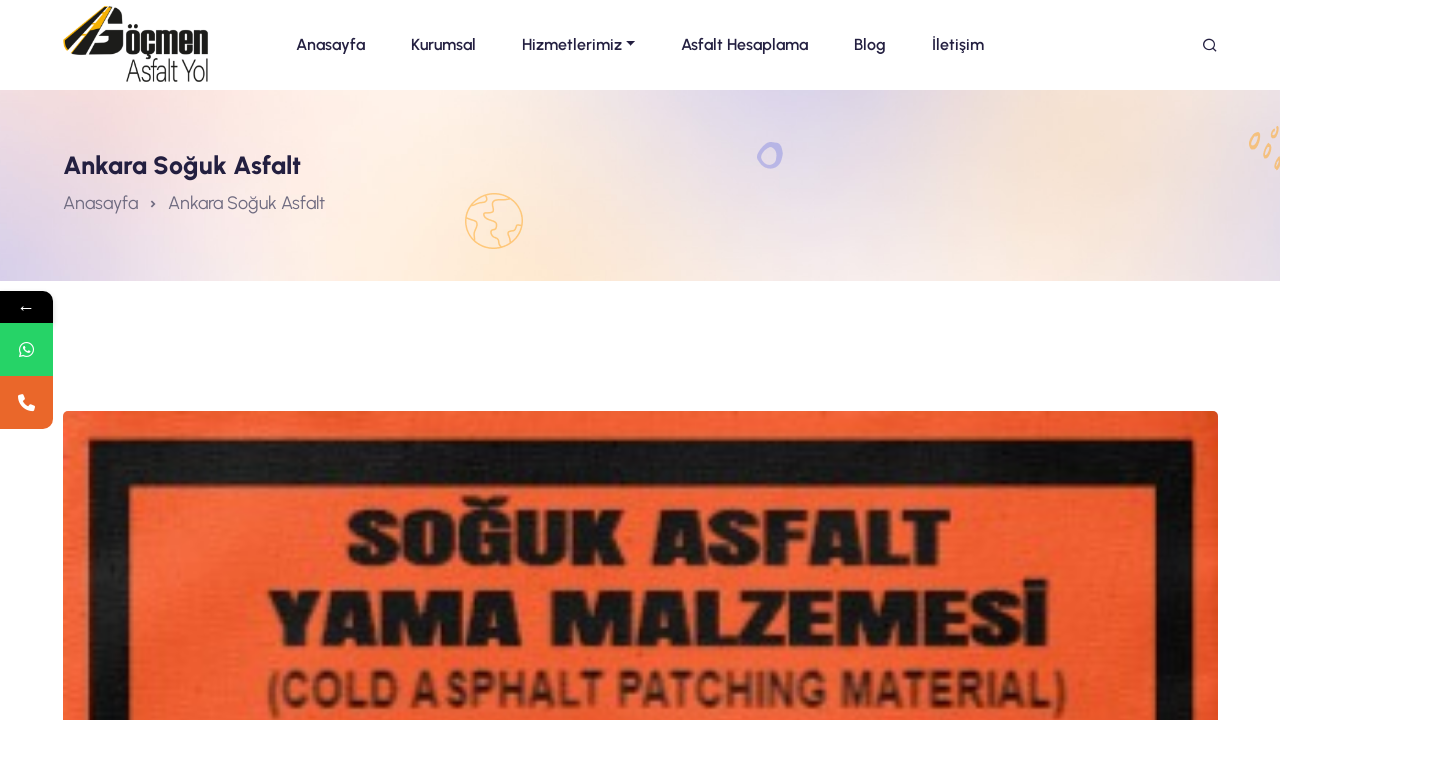

--- FILE ---
content_type: text/html
request_url: https://asfaltfirmalariankara.com/ankara-soguk-asfalt/
body_size: 13497
content:
<!DOCTYPE html>
<html class="no-js" lang="TR-tr">
<head>
<meta charset="UTF-8" />
<meta http-equiv="x-ua-compatible" content="ie=edge">
<meta name="viewport" content="width=device-width, initial-scale=1, shrink-to-fit=no">
<link rel="shortcut icon" href="https://asfaltfirmalariankara.com/wp-content/uploads/2024/05/logo.webp" type="image/x-icon">
<link rel="icon" href="https://asfaltfirmalariankara.com/wp-content/uploads/2024/05/logo.webp" type="image/x-icon">
<style>								
form#stickyelements-form input::-moz-placeholder{
color: #4F4F4F;
} 
form#stickyelements-form input::-ms-input-placeholder{
color: #4F4F4F					} 
form#stickyelements-form input::-webkit-input-placeholder{
color: #4F4F4F					}
form#stickyelements-form input::placeholder{
color: #4F4F4F					}
form#stickyelements-form textarea::placeholder {
color: #4F4F4F					}
form#stickyelements-form textarea::-moz-placeholder {
color: #4F4F4F					}					
</style>	
<meta name='robots' content='index, follow, max-image-preview:large, max-snippet:-1, max-video-preview:-1' />
<style>img:is([sizes="auto" i], [sizes^="auto," i]) { contain-intrinsic-size: 3000px 1500px }</style>
<!-- This site is optimized with the Yoast SEO plugin v25.7 - https://yoast.com/wordpress/plugins/seo/ -->
<title>Soğuk Asfalt Ankara - Asfalt - Ankara Asfalt</title>
<meta name="description" content="Ankara asfalt firmaları, asfalt yama , asfalt tamir bakım, soğuk asfalt, ankara asfalt, ankara soğuk asfalt, ankara asfalt yol" />
<link rel="canonical" href="https://asfaltfirmalariankara.com/ankara-soguk-asfalt/" />
<meta property="og:locale" content="tr_TR" />
<meta property="og:type" content="article" />
<meta property="og:title" content="Soğuk Asfalt Ankara - Asfalt - Ankara Asfalt" />
<meta property="og:description" content="Ankara asfalt firmaları, asfalt yama , asfalt tamir bakım, soğuk asfalt, ankara asfalt, ankara soğuk asfalt, ankara asfalt yol" />
<meta property="og:url" content="https://asfaltfirmalariankara.com/ankara-soguk-asfalt/" />
<meta property="og:site_name" content="Asfalt" />
<meta property="article:published_time" content="2020-09-04T12:14:12+00:00" />
<meta property="og:image" content="https://asfaltfirmalariankara.com/wp-content/uploads/2020/09/WhatsApp-Image-2020-07-02-at-12.58.37.jpg" />
<meta property="og:image:width" content="315" />
<meta property="og:image:height" content="316" />
<meta property="og:image:type" content="image/jpeg" />
<meta name="author" content="Muhammed mustafa Göçmen" />
<meta name="twitter:card" content="summary_large_image" />
<meta name="twitter:label1" content="Yazan:" />
<meta name="twitter:data1" content="Muhammed mustafa Göçmen" />
<meta name="twitter:label2" content="Tahmini okuma süresi" />
<meta name="twitter:data2" content="8 dakika" />
<script type="application/ld+json" class="yoast-schema-graph">{"@context":"https://schema.org","@graph":[{"@type":"Article","@id":"https://asfaltfirmalariankara.com/ankara-soguk-asfalt/#article","isPartOf":{"@id":"https://asfaltfirmalariankara.com/ankara-soguk-asfalt/"},"author":{"name":"Muhammed mustafa Göçmen","@id":"https://asfaltfirmalariankara.com/#/schema/person/8522eca5d17847b3aea3e465b138a2c0"},"headline":"Ankara Soğuk Asfalt","datePublished":"2020-09-04T12:14:12+00:00","mainEntityOfPage":{"@id":"https://asfaltfirmalariankara.com/ankara-soguk-asfalt/"},"wordCount":1595,"commentCount":0,"publisher":{"@id":"https://asfaltfirmalariankara.com/#organization"},"image":{"@id":"https://asfaltfirmalariankara.com/ankara-soguk-asfalt/#primaryimage"},"thumbnailUrl":"https://asfaltfirmalariankara.com/wp-content/uploads/2020/09/WhatsApp-Image-2020-07-02-at-12.58.37.jpg","articleSection":["Göçmen Asfalt Yol"],"inLanguage":"tr","potentialAction":[{"@type":"CommentAction","name":"Comment","target":["https://asfaltfirmalariankara.com/ankara-soguk-asfalt/#respond"]}]},{"@type":"WebPage","@id":"https://asfaltfirmalariankara.com/ankara-soguk-asfalt/","url":"https://asfaltfirmalariankara.com/ankara-soguk-asfalt/","name":"Soğuk Asfalt Ankara - Asfalt - Ankara Asfalt","isPartOf":{"@id":"https://asfaltfirmalariankara.com/#website"},"primaryImageOfPage":{"@id":"https://asfaltfirmalariankara.com/ankara-soguk-asfalt/#primaryimage"},"image":{"@id":"https://asfaltfirmalariankara.com/ankara-soguk-asfalt/#primaryimage"},"thumbnailUrl":"https://asfaltfirmalariankara.com/wp-content/uploads/2020/09/WhatsApp-Image-2020-07-02-at-12.58.37.jpg","datePublished":"2020-09-04T12:14:12+00:00","description":"Ankara asfalt firmaları, asfalt yama , asfalt tamir bakım, soğuk asfalt, ankara asfalt, ankara soğuk asfalt, ankara asfalt yol","breadcrumb":{"@id":"https://asfaltfirmalariankara.com/ankara-soguk-asfalt/#breadcrumb"},"inLanguage":"tr","potentialAction":[{"@type":"ReadAction","target":["https://asfaltfirmalariankara.com/ankara-soguk-asfalt/"]}]},{"@type":"ImageObject","inLanguage":"tr","@id":"https://asfaltfirmalariankara.com/ankara-soguk-asfalt/#primaryimage","url":"https://asfaltfirmalariankara.com/wp-content/uploads/2020/09/WhatsApp-Image-2020-07-02-at-12.58.37.jpg","contentUrl":"https://asfaltfirmalariankara.com/wp-content/uploads/2020/09/WhatsApp-Image-2020-07-02-at-12.58.37.jpg","width":"315","height":"316","caption":"Soğuk asfalt torbası"},{"@type":"BreadcrumbList","@id":"https://asfaltfirmalariankara.com/ankara-soguk-asfalt/#breadcrumb","itemListElement":[{"@type":"ListItem","position":1,"name":"Anasayfa","item":"https://asfaltfirmalariankara.com/"},{"@type":"ListItem","position":2,"name":"Ankara Soğuk Asfalt"}]},{"@type":"WebSite","@id":"https://asfaltfirmalariankara.com/#website","url":"https://asfaltfirmalariankara.com/","name":"Asfalt","description":"Asfalt","publisher":{"@id":"https://asfaltfirmalariankara.com/#organization"},"potentialAction":[{"@type":"SearchAction","target":{"@type":"EntryPoint","urlTemplate":"https://asfaltfirmalariankara.com/?s={search_term_string}"},"query-input":{"@type":"PropertyValueSpecification","valueRequired":true,"valueName":"search_term_string"}}],"inLanguage":"tr"},{"@type":"Organization","@id":"https://asfaltfirmalariankara.com/#organization","name":"Asfalt","url":"https://asfaltfirmalariankara.com/","logo":{"@type":"ImageObject","inLanguage":"tr","@id":"https://asfaltfirmalariankara.com/#/schema/logo/image/","url":"https://asfaltfirmalariankara.com/wp-content/uploads/2024/05/logo.webp","contentUrl":"https://asfaltfirmalariankara.com/wp-content/uploads/2024/05/logo.webp","width":512,"height":512,"caption":"Asfalt"},"image":{"@id":"https://asfaltfirmalariankara.com/#/schema/logo/image/"}},{"@type":"Person","@id":"https://asfaltfirmalariankara.com/#/schema/person/8522eca5d17847b3aea3e465b138a2c0","name":"Muhammed mustafa Göçmen","image":{"@type":"ImageObject","inLanguage":"tr","@id":"https://asfaltfirmalariankara.com/#/schema/person/image/","url":"https://secure.gravatar.com/avatar/3ba55299d07f53f2d4bc96ef51e536d38a1f6ef336de8333cac44ec69ebdb967?s=96&d=mm&r=g","contentUrl":"https://secure.gravatar.com/avatar/3ba55299d07f53f2d4bc96ef51e536d38a1f6ef336de8333cac44ec69ebdb967?s=96&d=mm&r=g","caption":"Muhammed mustafa Göçmen"}}]}</script>
<!-- / Yoast SEO plugin. -->
<link rel='dns-prefetch' href='//fonts.googleapis.com' />
<link rel="alternate" type="application/rss+xml" title="Asfalt &raquo; Ankara Soğuk Asfalt yorum akışı" href="https://asfaltfirmalariankara.com/ankara-soguk-asfalt/feed/" />
<!-- <link rel='stylesheet' id='wp-block-library-css' href='https://asfaltfirmalariankara.com/wp-includes/css/dist/block-library/style.min.css?ver=6.8.2' type='text/css' media='all' /> -->
<link rel="stylesheet" type="text/css" href="//asfaltfirmalariankara.com/wp-content/cache/wpfc-minified/froftd0f/7uttr.css" media="all"/>
<style id='classic-theme-styles-inline-css' type='text/css'>
/*! This file is auto-generated */
.wp-block-button__link{color:#fff;background-color:#32373c;border-radius:9999px;box-shadow:none;text-decoration:none;padding:calc(.667em + 2px) calc(1.333em + 2px);font-size:1.125em}.wp-block-file__button{background:#32373c;color:#fff;text-decoration:none}
</style>
<style id='global-styles-inline-css' type='text/css'>
:root{--wp--preset--aspect-ratio--square: 1;--wp--preset--aspect-ratio--4-3: 4/3;--wp--preset--aspect-ratio--3-4: 3/4;--wp--preset--aspect-ratio--3-2: 3/2;--wp--preset--aspect-ratio--2-3: 2/3;--wp--preset--aspect-ratio--16-9: 16/9;--wp--preset--aspect-ratio--9-16: 9/16;--wp--preset--color--black: #000000;--wp--preset--color--cyan-bluish-gray: #abb8c3;--wp--preset--color--white: #ffffff;--wp--preset--color--pale-pink: #f78da7;--wp--preset--color--vivid-red: #cf2e2e;--wp--preset--color--luminous-vivid-orange: #ff6900;--wp--preset--color--luminous-vivid-amber: #fcb900;--wp--preset--color--light-green-cyan: #7bdcb5;--wp--preset--color--vivid-green-cyan: #00d084;--wp--preset--color--pale-cyan-blue: #8ed1fc;--wp--preset--color--vivid-cyan-blue: #0693e3;--wp--preset--color--vivid-purple: #9b51e0;--wp--preset--gradient--vivid-cyan-blue-to-vivid-purple: linear-gradient(135deg,rgba(6,147,227,1) 0%,rgb(155,81,224) 100%);--wp--preset--gradient--light-green-cyan-to-vivid-green-cyan: linear-gradient(135deg,rgb(122,220,180) 0%,rgb(0,208,130) 100%);--wp--preset--gradient--luminous-vivid-amber-to-luminous-vivid-orange: linear-gradient(135deg,rgba(252,185,0,1) 0%,rgba(255,105,0,1) 100%);--wp--preset--gradient--luminous-vivid-orange-to-vivid-red: linear-gradient(135deg,rgba(255,105,0,1) 0%,rgb(207,46,46) 100%);--wp--preset--gradient--very-light-gray-to-cyan-bluish-gray: linear-gradient(135deg,rgb(238,238,238) 0%,rgb(169,184,195) 100%);--wp--preset--gradient--cool-to-warm-spectrum: linear-gradient(135deg,rgb(74,234,220) 0%,rgb(151,120,209) 20%,rgb(207,42,186) 40%,rgb(238,44,130) 60%,rgb(251,105,98) 80%,rgb(254,248,76) 100%);--wp--preset--gradient--blush-light-purple: linear-gradient(135deg,rgb(255,206,236) 0%,rgb(152,150,240) 100%);--wp--preset--gradient--blush-bordeaux: linear-gradient(135deg,rgb(254,205,165) 0%,rgb(254,45,45) 50%,rgb(107,0,62) 100%);--wp--preset--gradient--luminous-dusk: linear-gradient(135deg,rgb(255,203,112) 0%,rgb(199,81,192) 50%,rgb(65,88,208) 100%);--wp--preset--gradient--pale-ocean: linear-gradient(135deg,rgb(255,245,203) 0%,rgb(182,227,212) 50%,rgb(51,167,181) 100%);--wp--preset--gradient--electric-grass: linear-gradient(135deg,rgb(202,248,128) 0%,rgb(113,206,126) 100%);--wp--preset--gradient--midnight: linear-gradient(135deg,rgb(2,3,129) 0%,rgb(40,116,252) 100%);--wp--preset--font-size--small: 13px;--wp--preset--font-size--medium: 20px;--wp--preset--font-size--large: 36px;--wp--preset--font-size--x-large: 42px;--wp--preset--spacing--20: 0.44rem;--wp--preset--spacing--30: 0.67rem;--wp--preset--spacing--40: 1rem;--wp--preset--spacing--50: 1.5rem;--wp--preset--spacing--60: 2.25rem;--wp--preset--spacing--70: 3.38rem;--wp--preset--spacing--80: 5.06rem;--wp--preset--shadow--natural: 6px 6px 9px rgba(0, 0, 0, 0.2);--wp--preset--shadow--deep: 12px 12px 50px rgba(0, 0, 0, 0.4);--wp--preset--shadow--sharp: 6px 6px 0px rgba(0, 0, 0, 0.2);--wp--preset--shadow--outlined: 6px 6px 0px -3px rgba(255, 255, 255, 1), 6px 6px rgba(0, 0, 0, 1);--wp--preset--shadow--crisp: 6px 6px 0px rgba(0, 0, 0, 1);}:where(.is-layout-flex){gap: 0.5em;}:where(.is-layout-grid){gap: 0.5em;}body .is-layout-flex{display: flex;}.is-layout-flex{flex-wrap: wrap;align-items: center;}.is-layout-flex > :is(*, div){margin: 0;}body .is-layout-grid{display: grid;}.is-layout-grid > :is(*, div){margin: 0;}:where(.wp-block-columns.is-layout-flex){gap: 2em;}:where(.wp-block-columns.is-layout-grid){gap: 2em;}:where(.wp-block-post-template.is-layout-flex){gap: 1.25em;}:where(.wp-block-post-template.is-layout-grid){gap: 1.25em;}.has-black-color{color: var(--wp--preset--color--black) !important;}.has-cyan-bluish-gray-color{color: var(--wp--preset--color--cyan-bluish-gray) !important;}.has-white-color{color: var(--wp--preset--color--white) !important;}.has-pale-pink-color{color: var(--wp--preset--color--pale-pink) !important;}.has-vivid-red-color{color: var(--wp--preset--color--vivid-red) !important;}.has-luminous-vivid-orange-color{color: var(--wp--preset--color--luminous-vivid-orange) !important;}.has-luminous-vivid-amber-color{color: var(--wp--preset--color--luminous-vivid-amber) !important;}.has-light-green-cyan-color{color: var(--wp--preset--color--light-green-cyan) !important;}.has-vivid-green-cyan-color{color: var(--wp--preset--color--vivid-green-cyan) !important;}.has-pale-cyan-blue-color{color: var(--wp--preset--color--pale-cyan-blue) !important;}.has-vivid-cyan-blue-color{color: var(--wp--preset--color--vivid-cyan-blue) !important;}.has-vivid-purple-color{color: var(--wp--preset--color--vivid-purple) !important;}.has-black-background-color{background-color: var(--wp--preset--color--black) !important;}.has-cyan-bluish-gray-background-color{background-color: var(--wp--preset--color--cyan-bluish-gray) !important;}.has-white-background-color{background-color: var(--wp--preset--color--white) !important;}.has-pale-pink-background-color{background-color: var(--wp--preset--color--pale-pink) !important;}.has-vivid-red-background-color{background-color: var(--wp--preset--color--vivid-red) !important;}.has-luminous-vivid-orange-background-color{background-color: var(--wp--preset--color--luminous-vivid-orange) !important;}.has-luminous-vivid-amber-background-color{background-color: var(--wp--preset--color--luminous-vivid-amber) !important;}.has-light-green-cyan-background-color{background-color: var(--wp--preset--color--light-green-cyan) !important;}.has-vivid-green-cyan-background-color{background-color: var(--wp--preset--color--vivid-green-cyan) !important;}.has-pale-cyan-blue-background-color{background-color: var(--wp--preset--color--pale-cyan-blue) !important;}.has-vivid-cyan-blue-background-color{background-color: var(--wp--preset--color--vivid-cyan-blue) !important;}.has-vivid-purple-background-color{background-color: var(--wp--preset--color--vivid-purple) !important;}.has-black-border-color{border-color: var(--wp--preset--color--black) !important;}.has-cyan-bluish-gray-border-color{border-color: var(--wp--preset--color--cyan-bluish-gray) !important;}.has-white-border-color{border-color: var(--wp--preset--color--white) !important;}.has-pale-pink-border-color{border-color: var(--wp--preset--color--pale-pink) !important;}.has-vivid-red-border-color{border-color: var(--wp--preset--color--vivid-red) !important;}.has-luminous-vivid-orange-border-color{border-color: var(--wp--preset--color--luminous-vivid-orange) !important;}.has-luminous-vivid-amber-border-color{border-color: var(--wp--preset--color--luminous-vivid-amber) !important;}.has-light-green-cyan-border-color{border-color: var(--wp--preset--color--light-green-cyan) !important;}.has-vivid-green-cyan-border-color{border-color: var(--wp--preset--color--vivid-green-cyan) !important;}.has-pale-cyan-blue-border-color{border-color: var(--wp--preset--color--pale-cyan-blue) !important;}.has-vivid-cyan-blue-border-color{border-color: var(--wp--preset--color--vivid-cyan-blue) !important;}.has-vivid-purple-border-color{border-color: var(--wp--preset--color--vivid-purple) !important;}.has-vivid-cyan-blue-to-vivid-purple-gradient-background{background: var(--wp--preset--gradient--vivid-cyan-blue-to-vivid-purple) !important;}.has-light-green-cyan-to-vivid-green-cyan-gradient-background{background: var(--wp--preset--gradient--light-green-cyan-to-vivid-green-cyan) !important;}.has-luminous-vivid-amber-to-luminous-vivid-orange-gradient-background{background: var(--wp--preset--gradient--luminous-vivid-amber-to-luminous-vivid-orange) !important;}.has-luminous-vivid-orange-to-vivid-red-gradient-background{background: var(--wp--preset--gradient--luminous-vivid-orange-to-vivid-red) !important;}.has-very-light-gray-to-cyan-bluish-gray-gradient-background{background: var(--wp--preset--gradient--very-light-gray-to-cyan-bluish-gray) !important;}.has-cool-to-warm-spectrum-gradient-background{background: var(--wp--preset--gradient--cool-to-warm-spectrum) !important;}.has-blush-light-purple-gradient-background{background: var(--wp--preset--gradient--blush-light-purple) !important;}.has-blush-bordeaux-gradient-background{background: var(--wp--preset--gradient--blush-bordeaux) !important;}.has-luminous-dusk-gradient-background{background: var(--wp--preset--gradient--luminous-dusk) !important;}.has-pale-ocean-gradient-background{background: var(--wp--preset--gradient--pale-ocean) !important;}.has-electric-grass-gradient-background{background: var(--wp--preset--gradient--electric-grass) !important;}.has-midnight-gradient-background{background: var(--wp--preset--gradient--midnight) !important;}.has-small-font-size{font-size: var(--wp--preset--font-size--small) !important;}.has-medium-font-size{font-size: var(--wp--preset--font-size--medium) !important;}.has-large-font-size{font-size: var(--wp--preset--font-size--large) !important;}.has-x-large-font-size{font-size: var(--wp--preset--font-size--x-large) !important;}
:where(.wp-block-post-template.is-layout-flex){gap: 1.25em;}:where(.wp-block-post-template.is-layout-grid){gap: 1.25em;}
:where(.wp-block-columns.is-layout-flex){gap: 2em;}:where(.wp-block-columns.is-layout-grid){gap: 2em;}
:root :where(.wp-block-pullquote){font-size: 1.5em;line-height: 1.6;}
</style>
<!-- <link rel='stylesheet' id='contact-form-7-css' href='https://asfaltfirmalariankara.com/wp-content/plugins/contact-form-7/includes/css/styles.css?ver=6.1.1' type='text/css' media='all' /> -->
<link rel="stylesheet" type="text/css" href="//asfaltfirmalariankara.com/wp-content/cache/wpfc-minified/46b2w9h/7uttr.css" media="all"/>
<style id='contact-form-7-inline-css' type='text/css'>
.wpcf7 .wpcf7-recaptcha iframe {margin-bottom: 0;}.wpcf7 .wpcf7-recaptcha[data-align="center"] > div {margin: 0 auto;}.wpcf7 .wpcf7-recaptcha[data-align="right"] > div {margin: 0 0 0 auto;}
</style>
<!-- <link rel='stylesheet' id='1-css' href='https://asfaltfirmalariankara.com/wp-content/themes/asfaltfirmalariankara/assets/css/vendor/bootstrap.min.css?ver=6.8.2' type='text/css' media='all' /> -->
<!-- <link rel='stylesheet' id='2-css' href='https://asfaltfirmalariankara.com/wp-content/themes/asfaltfirmalariankara/assets/css/vendor/remixicon.css?ver=6.8.2' type='text/css' media='all' /> -->
<!-- <link rel='stylesheet' id='3-css' href='https://asfaltfirmalariankara.com/wp-content/themes/asfaltfirmalariankara/assets/css/vendor/eduvibe-font.css?ver=6.8.2' type='text/css' media='all' /> -->
<!-- <link rel='stylesheet' id='4-css' href='https://asfaltfirmalariankara.com/wp-content/themes/asfaltfirmalariankara/assets/css/vendor/magnifypopup.css?ver=6.8.2' type='text/css' media='all' /> -->
<!-- <link rel='stylesheet' id='5-css' href='https://asfaltfirmalariankara.com/wp-content/themes/asfaltfirmalariankara/assets/css/vendor/slick.css?ver=6.8.2' type='text/css' media='all' /> -->
<!-- <link rel='stylesheet' id='6-css' href='https://asfaltfirmalariankara.com/wp-content/themes/asfaltfirmalariankara/assets/css/vendor/odometer.css?ver=6.8.2' type='text/css' media='all' /> -->
<!-- <link rel='stylesheet' id='7-css' href='https://asfaltfirmalariankara.com/wp-content/themes/asfaltfirmalariankara/assets/css/vendor/lightbox.css?ver=6.8.2' type='text/css' media='all' /> -->
<!-- <link rel='stylesheet' id='8-css' href='https://asfaltfirmalariankara.com/wp-content/themes/asfaltfirmalariankara/assets/css/vendor/animation.css?ver=6.8.2' type='text/css' media='all' /> -->
<!-- <link rel='stylesheet' id='9-css' href='https://asfaltfirmalariankara.com/wp-content/themes/asfaltfirmalariankara/assets/css/vendor/jqueru-ui-min.css?ver=6.8.2' type='text/css' media='all' /> -->
<!-- <link rel='stylesheet' id='10-css' href='https://asfaltfirmalariankara.com/wp-content/themes/asfaltfirmalariankara/assets/css/style.css?ver=6.8.2' type='text/css' media='all' /> -->
<!-- <link rel='stylesheet' id='11-css' href='https://asfaltfirmalariankara.com/wp-content/themes/asfaltfirmalariankara/tema/front/css/font/remixicon.css?ver=6.8.2' type='text/css' media='all' /> -->
<link rel="stylesheet" type="text/css" href="//asfaltfirmalariankara.com/wp-content/cache/wpfc-minified/fgx96yfw/7uttr.css" media="all"/>
<link rel='stylesheet' id='mystickyelements-google-fonts-css' href='https://fonts.googleapis.com/css?family=Poppins%3A400%2C500%2C600%2C700&#038;ver=6.8.2' type='text/css' media='all' />
<!-- <link rel='stylesheet' id='font-awesome-css-css' href='https://asfaltfirmalariankara.com/wp-content/plugins/mystickyelements/css/font-awesome.min.css?ver=2.3.0' type='text/css' media='all' /> -->
<!-- <link rel='stylesheet' id='mystickyelements-front-css-css' href='https://asfaltfirmalariankara.com/wp-content/plugins/mystickyelements/css/mystickyelements-front.min.css?ver=2.3.0' type='text/css' media='all' /> -->
<!-- <link rel='stylesheet' id='intl-tel-input-css' href='https://asfaltfirmalariankara.com/wp-content/plugins/mystickyelements/intl-tel-input-src/build/css/intlTelInput.css?ver=2.3.0' type='text/css' media='all' /> -->
<link rel="stylesheet" type="text/css" href="//asfaltfirmalariankara.com/wp-content/cache/wpfc-minified/87ca65h1/7uttq.css" media="all"/>
<script src='//asfaltfirmalariankara.com/wp-content/cache/wpfc-minified/9hbktw7o/7uttr.js' type="text/javascript"></script>
<!-- <script type="text/javascript" src="https://asfaltfirmalariankara.com/wp-includes/js/jquery/jquery.min.js?ver=3.7.1" id="jquery-core-js"></script> -->
<!-- <script type="text/javascript" src="https://asfaltfirmalariankara.com/wp-includes/js/jquery/jquery-migrate.min.js?ver=3.4.1" id="jquery-migrate-js"></script> -->
<link rel="https://api.w.org/" href="https://asfaltfirmalariankara.com/wp-json/" /><link rel="alternate" title="JSON" type="application/json" href="https://asfaltfirmalariankara.com/wp-json/wp/v2/posts/777" /><link rel="EditURI" type="application/rsd+xml" title="RSD" href="https://asfaltfirmalariankara.com/xmlrpc.php?rsd" />
<meta name="generator" content="WordPress 6.8.2" />
<link rel='shortlink' href='https://asfaltfirmalariankara.com/?p=777' />
<link rel="alternate" title="oEmbed (JSON)" type="application/json+oembed" href="https://asfaltfirmalariankara.com/wp-json/oembed/1.0/embed?url=https%3A%2F%2Fasfaltfirmalariankara.com%2Fankara-soguk-asfalt%2F" />
<link rel="alternate" title="oEmbed (XML)" type="text/xml+oembed" href="https://asfaltfirmalariankara.com/wp-json/oembed/1.0/embed?url=https%3A%2F%2Fasfaltfirmalariankara.com%2Fankara-soguk-asfalt%2F&#038;format=xml" />
<script src="//code.jivosite.com/widget/DwZ7O5db1L" async></script>
<!-- Google Tag Manager -->
<script>(function(w,d,s,l,i){w[l]=w[l]||[];w[l].push({'gtm.start':
new Date().getTime(),event:'gtm.js'});var f=d.getElementsByTagName(s)[0],
j=d.createElement(s),dl=l!='dataLayer'?'&l='+l:'';j.async=true;j.src=
'https://www.googletagmanager.com/gtm.js?id='+i+dl;f.parentNode.insertBefore(j,f);
})(window,document,'script','dataLayer','GTM-WQR7GR2');</script>
<!-- End Google Tag Manager -->
</head>
<body>
<!-- Google Tag Manager (noscript) -->
<noscript><iframe src="https://www.googletagmanager.com/ns.html?id=GTM-5G7NZ5M"
height="0" width="0" style="display:none;visibility:hidden"></iframe></noscript>
<!-- End Google Tag Manager (noscript) -->
<div class="main-wrapper">
<header class="edu-header disable-transparent  header-sticky">
<div class="container">
<div class="row align-items-center">
<div class="col-lg-6 col-xl-2 col-md-6 col-6">
<div class="logo">
<a href="https://asfaltfirmalariankara.com">
<img class="logo-light" src="https://asfaltfirmalariankara.com/wp-content/uploads/2020/04/gocmrn-asfalt-yol-png.png" alt="Site Logo">
</a>
</div>
</div>
<div class="col-lg-8 d-none d-xl-block">
<!-- naw walker -->
<nav class="mainmenu-nav d-none d-lg-block">
<ul class="mainmenu">
<ul id="menu-ana-menu" class="mainmenu" itemscope itemtype="http://www.schema.org/SiteNavigationElement"><li  id="menu-item-25" class="menu-item menu-item-type-custom menu-item-object-custom menu-item-home menu-item-25 nav-item"><a itemprop="url" href="https://asfaltfirmalariankara.com" class="nav-link"><span itemprop="name">Anasayfa</span></a></li>
<li  id="menu-item-207" class="menu-item menu-item-type-post_type menu-item-object-page menu-item-207 nav-item"><a itemprop="url" href="https://asfaltfirmalariankara.com/kurumsal/" class="nav-link"><span itemprop="name">Kurumsal</span></a></li>
<li  id="menu-item-323" class="menu-item menu-item-type-custom menu-item-object-custom menu-item-has-children dropdown menu-item-323 nav-item"><a href="#" aria-expanded="false" class="dropdown-toggle nav-link" id="menu-item-dropdown-323" data-bs-toggle="dropdown"><span itemprop="name">Hizmetlerimiz</span></a>
<ul class="dropdown-menu" aria-labelledby="menu-item-dropdown-323">
<li  id="menu-item-2785" class="menu-item menu-item-type-post_type menu-item-object-hizmetlerimiz menu-item-2785 nav-item"><a itemprop="url" href="https://asfaltfirmalariankara.com/hizmetlerimiz/soguk-asfalt/" class="dropdown-item"><span itemprop="name">Soğuk Asfalt</span></a></li>
<li  id="menu-item-2786" class="menu-item menu-item-type-post_type menu-item-object-hizmetlerimiz menu-item-2786 nav-item"><a itemprop="url" href="https://asfaltfirmalariankara.com/hizmetlerimiz/asfalt-serimi/" class="dropdown-item"><span itemprop="name">Asfalt Serimi</span></a></li>
<li  id="menu-item-2784" class="menu-item menu-item-type-post_type menu-item-object-hizmetlerimiz menu-item-2784 nav-item"><a itemprop="url" href="https://asfaltfirmalariankara.com/hizmetlerimiz/asfalt-yama/" class="dropdown-item"><span itemprop="name">Asfalt Yama</span></a></li>
<li  id="menu-item-2783" class="menu-item menu-item-type-post_type menu-item-object-hizmetlerimiz menu-item-2783 nav-item"><a itemprop="url" href="https://asfaltfirmalariankara.com/hizmetlerimiz/yol-cizgi-calismasi/" class="dropdown-item"><span itemprop="name">Yol Çizgi Çalışması</span></a></li>
</ul>
</li>
<li  id="menu-item-2798" class="menu-item menu-item-type-post_type menu-item-object-page menu-item-2798 nav-item"><a itemprop="url" href="https://asfaltfirmalariankara.com/asfalt-hesaplama/" class="nav-link"><span itemprop="name">Asfalt Hesaplama</span></a></li>
<li  id="menu-item-208" class="menu-item menu-item-type-post_type menu-item-object-page menu-item-208 nav-item"><a itemprop="url" href="https://asfaltfirmalariankara.com/blog/" class="nav-link"><span itemprop="name">Blog</span></a></li>
<li  id="menu-item-219" class="menu-item menu-item-type-post_type menu-item-object-page menu-item-219 nav-item"><a itemprop="url" href="https://asfaltfirmalariankara.com/iletisim/" class="nav-link"><span itemprop="name">İletişim</span></a></li>
</ul>                            </ul>
</nav>
<!-- naw walker sonu-->
</div>
<div class="col-lg-6 col-xl-2 col-md-6 col-6">
<div class="header-right d-flex justify-content-end">
<div class="header-quote">
<div class="quote-icon quote-search">
<button class="search-trigger"><i class="ri-search-line"></i></button>
</div>
<div class="hamberger quote-icon d-block d-xl-none">
<button class="hamberger-button"><i class="ri-menu-line"></i></button>
</div>
</div>
</div>
</div>
</div>
</div>
</header>
<div class="popup-mobile-menu">
<div class="inner">
<div class="header-top">
<div class="logo">
<a href="https://asfaltfirmalariankara.com">
<img src="https://asfaltfirmalariankara.com/wp-content/uploads/2020/04/gocmrn-asfalt-yol-png.png" alt="Site Logo" width="200"
height="400">
</a>
</div>
<div class="close-menu">
<button class="close-button">
<i class="ri-close-line"></i>
</button>
</div>
</div>
<ul id="menu-ana-menu-1" class="mainmenu" itemscope itemtype="http://www.schema.org/SiteNavigationElement"><li  class="menu-item menu-item-type-custom menu-item-object-custom menu-item-home menu-item-25 nav-item"><a itemprop="url" href="https://asfaltfirmalariankara.com" class="nav-link"><span itemprop="name">Anasayfa</span></a></li>
<li  class="menu-item menu-item-type-post_type menu-item-object-page menu-item-207 nav-item"><a itemprop="url" href="https://asfaltfirmalariankara.com/kurumsal/" class="nav-link"><span itemprop="name">Kurumsal</span></a></li>
<li  class="menu-item menu-item-type-custom menu-item-object-custom menu-item-has-children dropdown menu-item-323 nav-item"><a href="#" aria-expanded="false" class="dropdown-toggle nav-link" id="menu-item-dropdown-323" data-bs-toggle="dropdown"><span itemprop="name">Hizmetlerimiz</span></a>
<ul class="dropdown-menu" aria-labelledby="menu-item-dropdown-323">
<li  class="menu-item menu-item-type-post_type menu-item-object-hizmetlerimiz menu-item-2785 nav-item"><a itemprop="url" href="https://asfaltfirmalariankara.com/hizmetlerimiz/soguk-asfalt/" class="dropdown-item"><span itemprop="name">Soğuk Asfalt</span></a></li>
<li  class="menu-item menu-item-type-post_type menu-item-object-hizmetlerimiz menu-item-2786 nav-item"><a itemprop="url" href="https://asfaltfirmalariankara.com/hizmetlerimiz/asfalt-serimi/" class="dropdown-item"><span itemprop="name">Asfalt Serimi</span></a></li>
<li  class="menu-item menu-item-type-post_type menu-item-object-hizmetlerimiz menu-item-2784 nav-item"><a itemprop="url" href="https://asfaltfirmalariankara.com/hizmetlerimiz/asfalt-yama/" class="dropdown-item"><span itemprop="name">Asfalt Yama</span></a></li>
<li  class="menu-item menu-item-type-post_type menu-item-object-hizmetlerimiz menu-item-2783 nav-item"><a itemprop="url" href="https://asfaltfirmalariankara.com/hizmetlerimiz/yol-cizgi-calismasi/" class="dropdown-item"><span itemprop="name">Yol Çizgi Çalışması</span></a></li>
</ul>
</li>
<li  class="menu-item menu-item-type-post_type menu-item-object-page menu-item-2798 nav-item"><a itemprop="url" href="https://asfaltfirmalariankara.com/asfalt-hesaplama/" class="nav-link"><span itemprop="name">Asfalt Hesaplama</span></a></li>
<li  class="menu-item menu-item-type-post_type menu-item-object-page menu-item-208 nav-item"><a itemprop="url" href="https://asfaltfirmalariankara.com/blog/" class="nav-link"><span itemprop="name">Blog</span></a></li>
<li  class="menu-item menu-item-type-post_type menu-item-object-page menu-item-219 nav-item"><a itemprop="url" href="https://asfaltfirmalariankara.com/iletisim/" class="nav-link"><span itemprop="name">İletişim</span></a></li>
</ul>            </div>
</div>
<!-- Start Search Popup  -->
<div class="edu-search-popup">
<div class="close-button">
<button class="close-trigger"><i class="ri-close-line"></i></button>
</div>
<div class="inner">
<form class="search-form" role="search" action="https://asfaltfirmalariankara.com">
<input type="text" name="s" class="eduvibe-search-popup-field" placeholder="Ne arıyorsunuz?...">
<button class="submit-button"><i class="icon-search-line"></i></button>
</form>
</div>
</div>
<!-- End Search Popup  --><main>
<div class="edu-breadcrumb-area breadcrumb-style-1 ptb--60 ptb_md--40 ptb_sm--40 bg-image">
<div class="container eduvibe-animated-shape">
<div class="row">
<div class="col-lg-12">
<div class="breadcrumb-inner text-start">
<div class="page-title">
<h1 class="title">
Ankara Soğuk Asfalt                        </h1>
</div>
<nav class="edu-breadcrumb-nav">
<ol class="edu-breadcrumb d-flex justify-content-start liststyle">
<li class="breadcrumb-item"><a href="https://asfaltfirmalariankara.com">Anasayfa</a></li>
<li class="separator"><i class="ri-arrow-drop-right-line"></i></li>
<li class="breadcrumb-item active" aria-current="page">
Ankara Soğuk Asfalt                           </li>
</ol>
</nav>
</div>
</div>
</div>
<div class="shape-dot-wrapper shape-wrapper d-xl-block d-none">
<div class="shape-dot-wrapper shape-wrapper d-xl-block d-none">
<div class="shape-image shape-image-1">
<img src="https://asfaltfirmalariankara.com/wp-content/themes/asfaltfirmalariankara/assets/images/shapes/shape-11-07.png"
alt="Shape Thumb" />
</div>
<div class="shape-image shape-image-2">
<img src="https://asfaltfirmalariankara.com/wp-content/themes/asfaltfirmalariankara/assets/images/shapes/shape-01-02.png"
alt="Shape Thumb" />
</div>
<div class="shape-image shape-image-3">
<img src="https://asfaltfirmalariankara.com/wp-content/themes/asfaltfirmalariankara/assets/images/shapes/shape-03.png"
alt="Shape Thumb" />
</div>
<div class="shape-image shape-image-4">
<img src="https://asfaltfirmalariankara.com/wp-content/themes/asfaltfirmalariankara/assets/images/shapes/shape-13-12.png"
alt="Shape Thumb" />
</div>
<div class="shape-image shape-image-5">
<img src="https://asfaltfirmalariankara.com/wp-content/themes/asfaltfirmalariankara/assets/images/shapes/shape-36.png"
alt="Shape Thumb" />
</div>
<div class="shape-image shape-image-6">
<img src="https://asfaltfirmalariankara.com/wp-content/themes/asfaltfirmalariankara/assets/images/shapes/shape-05-07.png"
alt="Shape Thumb" />
</div>
</div>
</div>
</div>
</div>
<div class="edu-privacy-policy-area edu-privacy-policy edu-section-gap bg-color-white">
<div class="container">
<div class="row g-5">
<div class="content">
<div class="thumbnail mb--50">
<img class="radius-small w-100" src="https://asfaltfirmalariankara.com/wp-content/uploads/2020/09/WhatsApp-Image-2020-07-02-at-12.58.37.jpg"
alt="Images">
</div>
<h2 class="title">
Ankara Soğuk Asfalt                  </h2>
<p>
<p>Ankara <a href='https://asfaltfirmalariankara.com/hizmetlerimiz/soguk-asfalt/'   style='color:red; font-weight:bold;' title='Soğuk Asfalt'>Soğuk Asfalt</a> işlerinizde sorunsuz kaliteli ve uygun fiyata yapılmasını sağlamakta olan <a href='https://g.co/kgs/P1Sdikf' target="_blank" rel="noopener noreferrer" style='color:red; font-weight:bold;' title='Göçmen Asfalt Yol'>Göçmen Asfalt Yol</a> olarak asfalt işlerinizde 20 yıla yakın tecrübesiyle asfaltın her çeşidiyle ilgilenmektedir.Sıcak asfalt serim,Soğuk asfalt serim,Hazır torba asfalt, ve diğer asfalt türevleri zemin kaplamaları.</p>
<p>Soğuk asfalt agrega danelerin Yüzey Yapısı : Bitümlü karışımlarda yük taşıma kapasitesini etkilerler. Çok pürüzlü yüzeylere sahip agregalar kayma gerilmelerine karşı yüksek direnç gösterirler.</p>
<figure class="wp-block-image size-large"><a href="https://asfaltfirmalari.com"><img loading="lazy" decoding="async" width="547" height="92" src="https://asfaltfirmalariankara.com/wp-content/uploads/2020/09/mmg4luk.png" alt="Soğuk asfalt" class="wp-image-779" srcset="https://asfaltfirmalariankara.com/wp-content/uploads/2020/09/mmg4luk.png 547w, https://asfaltfirmalariankara.com/wp-content/uploads/2020/09/mmg4luk-300x50.png 300w" sizes="auto, (max-width: 547px) 100vw, 547px" /></a></figure>
<h5 class="wp-block-heading">-Soğuk asfalt Agrega Gözeneklilik :</h5>
<p> Karışımda, absorpsiyonu ve bitüm yüzdesini etkiler. Karışım agregalarında, agrega-bitüm adezyonunu sağlamak için bir miktar gözeneklilik gerekir.</p>
<figure class="wp-block-image size-large"><img loading="lazy" decoding="async" width="498" height="88" src="https://asfaltfirmalariankara.com/wp-content/uploads/2020/09/mmg3luk.png" alt="Ankara Soğuk asfalt" class="wp-image-780" srcset="https://asfaltfirmalariankara.com/wp-content/uploads/2020/09/mmg3luk.png 498w, https://asfaltfirmalariankara.com/wp-content/uploads/2020/09/mmg3luk-300x53.png 300w" sizes="auto, (max-width: 498px) 100vw, 498px" /></figure>
<p>&#8211; Soğuk asfalt Agrega Sağlamlık : Bitümlü kaplamada kullanılacak agregaları, kırılmaya, degradasyona (ince malzemeye dönüşme) su ve don etkisiyle ayrışmaya karşı dayanıklı olmalıdır. &#8211; Bitümle Kaplanabilme (Soyulmaya KarĢı Dayanım): Bitümlü kaplamalarda kullanılan agregalar bitüm ile kaplandıklarında, su etkisi ile soyulma (asfaltın agrega yüzeyinden ayrılması) göstermemelidir. Soyulma dayanımı düşük agregalar bitüme özel katkı maddeleri ilave edilerek kullanılabilir.</p>
<p>3.2 Soğuk asfalt Agrega Deneyleri&nbsp;&nbsp; Agregaların yukarıda belirtilen özelliklerini belirlemek için yapılan deneyler,özet olarak aşağıda açıklanmaktadır.</p>
<h5 class="wp-block-heading">Soğuk Asfalt ELEK ANALİZİ DENEYİ(ASTM C136,ASTM C117) </h5>
<p>Bitümlü kaplamalarda kullanılacak agregaların, dane boyutu dağılımını bulmak için aşağıda açıklıkları verilen kare delikli elekler kullanılmaktadır.</p>
<figure class="wp-block-image size-large"><img loading="lazy" decoding="async" width="147" height="246" src="https://asfaltfirmalariankara.com/wp-content/uploads/2020/09/mmgaciklk.png" alt="Soğuk asfalt elek açıklığı" class="wp-image-781"/></figure>
<p>Soğk asfalt&nbsp; Deneyi, agreganın dane boyutu dağılımının bulunması amacıyla yapılır. Deney sonucu bulunan gradasyon sınıflandırmada, gradasyonun şartnameye uygunluğunun kontrolunde ve agrega karışım oranlarının hesabında kullanılır.</p>
<p>Soğuk asfalt Deney numunesi, agreganın maksimum dane boyutuna göre aşağıda verilen miktarlarda temsili olarak dörtleme metodu ya da bölgeç ile alınır ve 110o  5oC‟lik sıcaklıktaki etüvde ya da havada kurutulur.</p>
<figure class="wp-block-image size-large"><img loading="lazy" decoding="async" width="537" height="136" src="https://asfaltfirmalariankara.com/wp-content/uploads/2020/09/MMGGRFK.png" alt="" class="wp-image-782" srcset="https://asfaltfirmalariankara.com/wp-content/uploads/2020/09/MMGGRFK.png 537w, https://asfaltfirmalariankara.com/wp-content/uploads/2020/09/MMGGRFK-300x76.png 300w" sizes="auto, (max-width: 537px) 100vw, 537px" /></figure>
<p>Soğuk asfalt Agregasında Kurutulmuş numune tartıldıktan sonra No.200 elekten&nbsp; yıkanır (elek yıpranmasın diye üzerine No.80 ya da No.40 elek yerleştirilir). Yıkanan numune 110o 5oC‟lik etüvde kurutulur. Malzemenin % 100‟ün geçtiği eleklerden başlamak üzere alt eleklerden ayrı ayrı elenir. Her elek üzerinde kalanlar kümülatif&nbsp; (toplu olarak) tartılır. Tartımlar&nbsp; elek analizi formuna geçilir. Rutubeti giderilmiş numune ağırlığı kullanılarak her elek üzerinde&nbsp; kalan miktarların yüzdesi ve daha sonra % geçen miktarları hesaplanır.</p>
<h5 class="wp-block-heading">3.2.2. LOS ANGELES AŞINMA DENEYİ (ASTM C131, AASHTO T96, TS EN 1097-2)&nbsp;</h5>
<p>Soğuk asfalt &nbsp;Los Angeles Aşınma deneyi, darbelenme ve aşındırma etkisiyle agrega danelerinde oluşan aşınmanın bulunmasını sağlar.&nbsp; Bu deneyle dane boyutu 75 mm‟den küçük olan iri agregaların Los Angeles aşınma makinesi ile aşınmaya karşı mukavemeti bulunur.&nbsp; Deneyde içi boş, iki ucu kapalı bir silindir şeklinde olan makine içerisine agrega ile birlikte metal aşındırıcı küreler konularak, makine belirli bir hızla, belirli bir devirde çalıştırılır. Sonuçta, metal kürelerin üzerine düşmesi sonucu aşınan malzemenin deney başında alınan malzemeye göre ağırlıkça yüzdesi aşınma kaybı olarak verilir.</p>
<h6 class="wp-block-heading">3.2.3 HAVA TESİRLERİNE KARŞI DAYANIM DENEYİ (DONMA DENEYİ) (AASHTO T104, TS EN 1367-1)</h6>
<p>Soğuk asfalt agrega deneyi,uzun zaman hava tesirleri altında kalan agregaların donma ve çözülmeye karşı mukavemetlerinin ölçülmesinde kullanılan çabuklaştırılmış bir deneydir. Deneyde Na2SO4 ve MgSO4 çözeltileri kullanılabilir. Deney 4.75 mm üzerinde kalan agregaya,5 donma-çözülme periyodu olarak uygulanır ve bu işlemler sonunda oluşan kayıp yüzdesi hesaplanır. Agrega üzerinde oluşturulan etki, doğada olan yaklaşık 500 donma ve çözülme olayına denktir.&nbsp;</p>
<h5 class="wp-block-heading">3.2.4 YASSILIK ENDEKSİ DENEYİ (BS 812)&nbsp;</h5>
<p>Soğuk asfalt Agrega Kalınlığı, nominal boyutunun 0,6‟sından daha küçük olan agrega danelerinin yassı olarak tanımlanmasına dayanan bir metoddur. Agrega numunelerinin&nbsp; yassılık indeksi, belirli açıklıkları olan bir şablon kullanarak ayrılan yassı danelerin ağırlığının, toplam numune ağırlığına oranının yüzdesi olarak ifade edilir.</p>
<h5 class="wp-block-heading">3.2.5 CİALANMA DENEYİ (TS EN 1097-8)</h5>
<p>Soğuk asfalt agrega deneyi, agreganın, trafik altında sürtünme ile aşındırıldığında ne dereceye kadar cilalanacağı belirlenmek amacıyla yapılır. Laboratuvarda yol yüzeyindekine benzer koşullar oluşturularak, agreganın cilalanma değeri tayin edilir. Deneyde 10 mm‟lik BS eleğinde geçip 10-14 mm‟lik yassılık eleğinde kalan agrega kullanılır. Bu agregalardan briketler hazırlanarak, cilalandırma makinesinde hızlandırılmış aşınmaya maruz bırakılır. Daha sonra sürtünme aleti ile cilalanma değeri ölçülür. Sert ve pürüzlü agregalarda, (bazalt,granit,v.b) cilalanma değeri yüksektir. Çok sert olmayan ve pürüzlülüğü az olan agregalarda (kalker gibi) cilalanma değeri düşüktür. Cilalanma değeri yüksek agregalar ile yapılan kaplamanın pürüzlülüğü ve buna bağlı olarak kaymaya karşı direnci fazladır. Ancak kaymaya karşı direnç gradasyona ve karışım tipine de bağlıdır.</p>
<h5 class="wp-block-heading">3.2.6.VİALİT YÖNTEMİ İLE YAPIŞMA DENEYİ (KTŞ Kısım 403 Ek-B)&nbsp;</h5>
<p>Soğuk asfalt Deneyin amacı, agrega ile bitümlü bağlayıcı arasındaki yapışmanın su etkisi altında azalmasının bulunmasıdır. Deney genellikle sathi kaplama yapımında kullanılacak mıcırlara yapılır.</p>
<h5 class="wp-block-heading">3.2.7.SOYULMA MUKAVEMETİ DENEYi (KTŞ Kısım 403 Ek-A)</h5>
<p>Soğuk asfalt agrega soyulma deneyinde, su ve sıcaklık etkisiyle agrega bitüm adezyonundaki azalma belirlenir. Soyulma miktarı, kullanılan agrega cinsine (kalker, bazalt, gibi) ve bitümlü bağlayıcı tipine bağlıdır. Soyulma mukavemeti düşük agregalarda, kullanılacak asfalt çimentosuna katkı maddeleri deneyle belirlenen oranda katılarak, soyulma mukavemeti artırılır. Aynı agrega ile menşei farklı, fakat aynı asfalt sınıfında (Örneği; AC 60/70 pen) yer alan asfalt çimentoları ile deney yapıldığında dahi soyulma miktarı değişkenlik göstermektedir. Bu nedenle, uygulama sırasında şantiyeye gelen her parti bitümlü bağlayıcı ile soyulma deneyi yapılmalı ve soyulma mukavemeti artırıcı katkı maddesi gerekip gerekmediği ve gerekli ise oranı doğru olarak belirlenmelidir.&nbsp;</p>
<h5 class="wp-block-heading">3.2.8. ÖZGÜR AĞIRLIK VE ABSORPSİYON DENEYi ( ASTM C127, TS EN 1097-6)</h5>
<p>Soğuk asfalt Agreganın&nbsp; özgül ağırlığı, o agreganın&nbsp;&nbsp; birim&nbsp;&nbsp; hacimdeki ağırlığının , aynı hacimde ve&nbsp; 250C‟deki suyun ağırlığına oranıdır. Danenin, hacim tanımlamasına bağlı olarak, üç tane özgül ağırlık türü vardır</p>
<p>1-Zahiri Özgül Ağırlık (Gsa):Belirli bir sıcaklıkta agreganın geçirimsiz boşluklarını içeren birim hacminin havadaki ağırlığının, aynı sıcaklıkta ve aynı hacimdeki havası alınmış destile suyun ağırlığına oranıdır.</p>
<p>2- Hacim Özgül Ağırlığı (Gsb): Belirli bir sıcaklıkta agreganın geçirgen olan ve olmayan boşluklarını içeren birim hacminin havadaki aağırlığının, aynı sıcaklık ve&nbsp; hacminin havadaki ağırlığının, aynı sıcaklıkta ve aynı hacimdeki havası alınmış destile suyun ağırlığına oranıdır.</p>
<p>3- Efektif Özgül Ağırlık (Gse): Belirli bir sıcaklıkta agreganın asfalt geçirimli boşlukları hariç geçirimli ve geçirimsiz boşluklarının içeren birim hacminin havadaki ağırlığının, aynı sıcaklık ve hacimdeki havası alınmış destile suyun ağırlığına oranıdır.</p>
<p>Soğuk asfalt agregası Sıkıştırılmış kaplamanın, hava boşluğu hesabında efektif özgül ağırlık, agrega tarafından absorbe edilen asfalt miktarını dikkate alınarak bulunan, kullanılır. Belirlenen karışım gradasyonuna uygun olarak hazırlanan numuneler üzerinde kaba agrega hacim ve zahiri özgül ağırlık, ince agrega hacim ve zahiri özgül ağırlık ile absorbsiyonu ve filler zahiri özgül ağırlığı&nbsp; deneylerle bulunur. Kaba, ince ve filler malzemenin özgül ağırlıkları kullanılarak, agrega karışımının özgül ağırlıkları aşağıdaki formüllerden&nbsp;&nbsp;</p>
<p>&nbsp;Hesaplanır;&nbsp;&nbsp;&nbsp;&nbsp;&nbsp;&nbsp;&nbsp;&nbsp;&nbsp;&nbsp;&nbsp;&nbsp;&nbsp; &nbsp;&nbsp;&nbsp;&nbsp;</p>
<figure class="wp-block-image size-large"><img loading="lazy" decoding="async" width="395" height="292" src="https://asfaltfirmalariankara.com/wp-content/uploads/2020/09/MMGFRML.png" alt="" class="wp-image-783" srcset="https://asfaltfirmalariankara.com/wp-content/uploads/2020/09/MMGFRML.png 395w, https://asfaltfirmalariankara.com/wp-content/uploads/2020/09/MMGFRML-300x222.png 300w" sizes="auto, (max-width: 395px) 100vw, 395px" /></figure>
<p>Soğuk asfalt Agrega efektif özgül ağırlık ise iki şekilde belirlenir;</p>
<p>a) Soğuk asfalt Agrega özgül ağırlıklarından aşağıdaki şekilde hesapla bulunur.</p>
<figure class="wp-block-image size-large"><img loading="lazy" decoding="async" width="442" height="49" src="https://asfaltfirmalariankara.com/wp-content/uploads/2020/09/MMG1.png" alt="" class="wp-image-784" srcset="https://asfaltfirmalariankara.com/wp-content/uploads/2020/09/MMG1.png 442w, https://asfaltfirmalariankara.com/wp-content/uploads/2020/09/MMG1-300x33.png 300w" sizes="auto, (max-width: 442px) 100vw, 442px" /></figure>
<p>b)Soğuk asfalt Bitümlü karışımın maksimum teorik özgül ağırlık deneyi ile&nbsp; bulunur.&nbsp; Beklenilen optimum bitüm yüzdesinden hazırlanan karışımın maksimum teorik özgül ağırlığı (boşluksuz) deneyle belirlenir ve&nbsp; efektif özgül ağırlık aşağıdaki şekilde hesaplanır.</p>
<figure class="wp-block-image size-large"><img loading="lazy" decoding="async" width="317" height="146" src="https://asfaltfirmalariankara.com/wp-content/uploads/2020/09/MMG.png" alt="" class="wp-image-785" srcset="https://asfaltfirmalariankara.com/wp-content/uploads/2020/09/MMG.png 317w, https://asfaltfirmalariankara.com/wp-content/uploads/2020/09/MMG-300x138.png 300w" sizes="auto, (max-width: 317px) 100vw, 317px" /></figure>
<p>Göçmen asfalt yol olarak sizlere daha iyi bir hizmet verebilmek için <a href="https://asfaltfirmalariankara.com/iletisim/">tıklayın</a></p>
</p>
</div>
</div>
</div>
</div>
<!-- Start Footer Area  -->
<footer class="eduvibe-footer-one edu-footer footer-style-default">
<div class="footer-top">
<div class="container eduvibe-animated-shape">
<div class="row g-5">
<div class="col-lg-3 col-md-6 col-sm-12 col-12">
<div class="edu-footer-widget">
<div class="logo">
<a href="">
<img class="logo-light" src="https://asfaltfirmalariankara.com/wp-content/uploads/2020/04/gocmrn-asfalt-yol-png.png" alt="Asfalt Ankara">
</a>
</div>
<p class="description">Ankara Asfalt 2024 Fiyatlarını en güncel web sitemizden takip edebilirsiniz.</p>
<ul class="social-share">
<li><a href="/"><i class="icon-Fb"></i></a></li>
<li><a href=""><i class="icon-Pinterest"></i></a></li>
<li><a href="https://twitter.com/ankaraasfaltyol"><i class="icon-Twitter"></i></a></li>
</ul>
</div>
</div>
<div class="col-lg-3 col-md-6 col-sm-6 col-12">
<div class="edu-footer-widget explore-widget">
<h5 title="Asfalt Hizmetleri Ankara" class="widget-title">Asfalt Hizmetleri</h5>
<div class="inner">
<ul class="footer-link link-hover" itemscope itemtype="http://www.schema.org/SiteNavigationElement"><li id="menu-item-2787" class="menu-item menu-item-type-post_type menu-item-object-hizmetlerimiz menu-item-2787"><a href="https://asfaltfirmalariankara.com/hizmetlerimiz/yol-cizgi-calismasi/">Yol Çizgi Çalışması</a></li>
<li id="menu-item-2788" class="menu-item menu-item-type-post_type menu-item-object-hizmetlerimiz menu-item-2788"><a href="https://asfaltfirmalariankara.com/hizmetlerimiz/asfalt-yama/">Asfalt Yama</a></li>
<li id="menu-item-2789" class="menu-item menu-item-type-post_type menu-item-object-hizmetlerimiz menu-item-2789"><a href="https://asfaltfirmalariankara.com/hizmetlerimiz/soguk-asfalt/">Soğuk Asfalt</a></li>
<li id="menu-item-2790" class="menu-item menu-item-type-post_type menu-item-object-hizmetlerimiz menu-item-2790"><a href="https://asfaltfirmalariankara.com/hizmetlerimiz/asfalt-serimi/">Asfalt Serimi</a></li>
</ul>
</div>
</div>
</div>
<div class="col-lg-3 col-md-6 col-sm-6 col-12">
<div class="edu-footer-widget quick-link-widget">
<h5 title="Ankara kurumsal asfalt hizmetleri" class="widget-title">Kurumsal</h5>
<div class="inner">
<ul class="footer-link link-hover" itemscope itemtype="http://www.schema.org/SiteNavigationElement"><li id="menu-item-230" class="menu-item menu-item-type-post_type menu-item-object-page menu-item-230"><a href="https://asfaltfirmalariankara.com/kurumsal/">Kurumsal</a></li>
<li id="menu-item-231" class="menu-item menu-item-type-post_type menu-item-object-page menu-item-231"><a href="https://asfaltfirmalariankara.com/blog/">Blog</a></li>
<li id="menu-item-232" class="menu-item menu-item-type-post_type menu-item-object-page menu-item-232"><a href="https://asfaltfirmalariankara.com/kvkk-sozlesmesi/">K.V.K.K. Sözleşmesi</a></li>
<li id="menu-item-233" class="menu-item menu-item-type-post_type menu-item-object-page menu-item-233"><a href="https://asfaltfirmalariankara.com/gizlilik-ve-cerez-politikasi/">Gizlilik ve Çerez Politikası</a></li>
<li id="menu-item-234" class="menu-item menu-item-type-post_type menu-item-object-page menu-item-234"><a href="https://asfaltfirmalariankara.com/iletisim/">İletişim</a></li>
</ul>
</div>
</div>
</div>
<div class="col-lg-3 col-md-6 col-sm-6 col-12">
<div class="edu-footer-widget">
<h5 title="Ankara Asfalt Firmaları İletişim Hattı" class="widget-title">Ankara Asfalt İletişim</h5>
<div class="inner">
<div class="widget-information">
<ul class="information-list">
<li><i class="icon-map-pin-line"></i>
Çayyolu, Konutkent Mahallesi Westgate Tower kat:13 06510 Çankaya/Ankara                           </li>
<li><i class="icon-phone-fill"></i><a title="Asfalt firması iletişim" href="tel:+905321729536">
+90 532 172 95 36                              </a></li>
<li><i class="icon-mail-line-2"></i><a title="Ankara Asfalt Teklif Al Mail At" target="_blank" href="/cdn-cgi/l/email-protection#83e2e4e2f0e5e2eff7c3ebecf7eee2eaefade0ecee">
<span class="__cf_email__" data-cfemail="274640465441464b53674f48534a464e4b0944484a">[email&#160;protected]</span>                              </a></li>
</ul>
</div>
</div>
</div>
</div>
</div>
<div class="shape-dot-wrapper shape-wrapper d-md-block d-none">
<div class="shape-image shape-image-1">
<img src="https://asfaltfirmalariankara.com/wp-content/themes/asfaltfirmalariankara/assets/images/shapes/shape-21-01.png"
alt="Asfalt İletisime geç" />
</div>
<div class="shape-image shape-image-2">
<img src="https://asfaltfirmalariankara.com/wp-content/themes/asfaltfirmalariankara/assets/images/shapes/shape-35.png"
alt="Asfalt Firmaları ile iletişime geç" />
</div>
</div>
</div>
</div>
<div class="copyright-area copyright-default">
<div class="container">
<div class="row">
<div class="col-lg-12">
<div class="inner text-center">
<p> <a href="https://asfaltfirmalariankara.com/"><b>Ankara Asfalt</b></a> <br><a href="https://asfaltfirmalariankara.com/"><b>Ankara Asfalt Firmaları</b></a><br><a href="https://asfaltfirmalariankara.com/"><b>Ankara Yol Yapımı</b></a><br> 2024 Telif hakkı Asfalt Ankara.</p>
</div>
</div>
</div>
</div>
</div>
</footer>
<script data-cfasync="false" src="/cdn-cgi/scripts/5c5dd728/cloudflare-static/email-decode.min.js"></script><script type="speculationrules">
{"prefetch":[{"source":"document","where":{"and":[{"href_matches":"\/*"},{"not":{"href_matches":["\/wp-*.php","\/wp-admin\/*","\/wp-content\/uploads\/*","\/wp-content\/*","\/wp-content\/plugins\/*","\/wp-content\/themes\/asfaltfirmalariankara\/*","\/*\\?(.+)"]}},{"not":{"selector_matches":"a[rel~=\"nofollow\"]"}},{"not":{"selector_matches":".no-prefetch, .no-prefetch a"}}]},"eagerness":"conservative"}]}
</script>
<script type="text/javascript" src="https://asfaltfirmalariankara.com/wp-includes/js/dist/hooks.min.js?ver=4d63a3d491d11ffd8ac6" id="wp-hooks-js"></script>
<script type="text/javascript" src="https://asfaltfirmalariankara.com/wp-includes/js/dist/i18n.min.js?ver=5e580eb46a90c2b997e6" id="wp-i18n-js"></script>
<script type="text/javascript" id="wp-i18n-js-after">
/* <![CDATA[ */
wp.i18n.setLocaleData( { 'text direction\u0004ltr': [ 'ltr' ] } );
/* ]]> */
</script>
<script type="text/javascript" src="https://asfaltfirmalariankara.com/wp-content/plugins/contact-form-7/includes/swv/js/index.js?ver=6.1.1" id="swv-js"></script>
<script type="text/javascript" id="contact-form-7-js-translations">
/* <![CDATA[ */
( function( domain, translations ) {
var localeData = translations.locale_data[ domain ] || translations.locale_data.messages;
localeData[""].domain = domain;
wp.i18n.setLocaleData( localeData, domain );
} )( "contact-form-7", {"translation-revision-date":"2024-07-22 17:28:11+0000","generator":"GlotPress\/4.0.1","domain":"messages","locale_data":{"messages":{"":{"domain":"messages","plural-forms":"nplurals=2; plural=n > 1;","lang":"tr"},"This contact form is placed in the wrong place.":["Bu ileti\u015fim formu yanl\u0131\u015f yere yerle\u015ftirilmi\u015f."],"Error:":["Hata:"]}},"comment":{"reference":"includes\/js\/index.js"}} );
/* ]]> */
</script>
<script type="text/javascript" id="contact-form-7-js-before">
/* <![CDATA[ */
var wpcf7 = {
"api": {
"root": "https:\/\/asfaltfirmalariankara.com\/wp-json\/",
"namespace": "contact-form-7\/v1"
}
};
/* ]]> */
</script>
<script type="text/javascript" src="https://asfaltfirmalariankara.com/wp-content/plugins/contact-form-7/includes/js/index.js?ver=6.1.1" id="contact-form-7-js"></script>
<script type="text/javascript" src="https://asfaltfirmalariankara.com/wp-content/themes/asfaltfirmalariankara/assets/js/vendor/modernizr.min.js?ver=6.8.2" id="v1-js"></script>
<script type="text/javascript" src="https://asfaltfirmalariankara.com/wp-content/themes/asfaltfirmalariankara/assets/js/vendor/jquery.js?ver=6.8.2" id="v2-js"></script>
<script type="text/javascript" src="https://asfaltfirmalariankara.com/wp-content/themes/asfaltfirmalariankara/assets/js/vendor/bootstrap.min.js?ver=6.8.2" id="v3-js"></script>
<script type="text/javascript" src="https://asfaltfirmalariankara.com/wp-content/themes/asfaltfirmalariankara/assets/js/vendor/sal.min.js?ver=6.8.2" id="v4-js"></script>
<script type="text/javascript" src="https://asfaltfirmalariankara.com/wp-content/themes/asfaltfirmalariankara/assets/js/vendor/backtotop.js?ver=6.8.2" id="v5-js"></script>
<script type="text/javascript" src="https://asfaltfirmalariankara.com/wp-content/themes/asfaltfirmalariankara/assets/js/vendor/magnifypopup.js?ver=6.8.2" id="v6-js"></script>
<script type="text/javascript" src="https://asfaltfirmalariankara.com/wp-content/themes/asfaltfirmalariankara/assets/js/vendor/slick.js?ver=6.8.2" id="v7-js"></script>
<script type="text/javascript" src="https://asfaltfirmalariankara.com/wp-content/themes/asfaltfirmalariankara/assets/js/vendor/countdown.js?ver=6.8.2" id="v8-js"></script>
<script type="text/javascript" src="https://asfaltfirmalariankara.com/wp-content/themes/asfaltfirmalariankara/assets/js/vendor/jquery-appear.js?ver=6.8.2" id="v9-js"></script>
<script type="text/javascript" src="https://asfaltfirmalariankara.com/wp-content/themes/asfaltfirmalariankara/assets/js/vendor/odometer.js?ver=6.8.2" id="v10-js"></script>
<script type="text/javascript" src="https://asfaltfirmalariankara.com/wp-content/themes/asfaltfirmalariankara/assets/js/vendor/isotop.js?ver=6.8.2" id="v11-js"></script>
<script type="text/javascript" src="https://asfaltfirmalariankara.com/wp-content/themes/asfaltfirmalariankara/assets/js/vendor/imageloaded.js?ver=6.8.2" id="v12-js"></script>
<script type="text/javascript" src="https://asfaltfirmalariankara.com/wp-content/themes/asfaltfirmalariankara/assets/js/vendor/lightbox.js?ver=6.8.2" id="v13-js"></script>
<script type="text/javascript" src="https://asfaltfirmalariankara.com/wp-content/themes/asfaltfirmalariankara/assets/js/vendor/wow.js?ver=6.8.2" id="v14-js"></script>
<script type="text/javascript" src="https://asfaltfirmalariankara.com/wp-content/themes/asfaltfirmalariankara/assets/js/vendor/paralax.min.js?ver=6.8.2" id="v15-js"></script>
<script type="text/javascript" src="https://asfaltfirmalariankara.com/wp-content/themes/asfaltfirmalariankara/assets/js/vendor/paralax-scroll.js?ver=6.8.2" id="v16-js"></script>
<script type="text/javascript" src="https://asfaltfirmalariankara.com/wp-content/themes/asfaltfirmalariankara/assets/js/vendor/jquery-ui.js?ver=6.8.2" id="v17-js"></script>
<script type="text/javascript" src="https://asfaltfirmalariankara.com/wp-content/themes/asfaltfirmalariankara/assets/js/vendor/tilt.jquery.min.js?ver=6.8.2" id="v18-js"></script>
<script type="text/javascript" src="https://asfaltfirmalariankara.com/wp-content/themes/asfaltfirmalariankara/assets/js/main.js?ver=6.8.2" id="v19-js"></script>
<script type="text/javascript" src="https://asfaltfirmalariankara.com/wp-content/plugins/mystickyelements/js/jquery.cookie.js?ver=2.3.0" id="mystickyelements-cookie-js-js" defer="defer" data-wp-strategy="defer"></script>
<script type="text/javascript" src="https://asfaltfirmalariankara.com/wp-content/plugins/mystickyelements/js/mailcheck.min.js?ver=2.3.0" id="mailcheck-js-js" defer="defer" data-wp-strategy="defer"></script>
<script type="text/javascript" src="https://asfaltfirmalariankara.com/wp-content/plugins/mystickyelements/js/jquery.email-autocomplete.min.js?ver=2.3.0" id="autocomplete-email-js-js" defer="defer" data-wp-strategy="defer"></script>
<script type="text/javascript" id="mystickyelements-fronted-js-js-extra">
/* <![CDATA[ */
var mystickyelements = {"ajaxurl":"https:\/\/asfaltfirmalariankara.com\/wp-admin\/admin-ajax.php","ajax_nonce":"ecd651ca79"};
/* ]]> */
</script>
<script type="text/javascript" src="https://asfaltfirmalariankara.com/wp-content/plugins/mystickyelements/js/mystickyelements-fronted.min.js?ver=2.3.0" id="mystickyelements-fronted-js-js" defer="defer" data-wp-strategy="defer"></script>
<script type="text/javascript" id="intl-tel-input-js-js-extra">
/* <![CDATA[ */
var mystickyelement_obj = {"plugin_url":"https:\/\/asfaltfirmalariankara.com\/wp-content\/plugins\/mystickyelements\/"};
/* ]]> */
</script>
<script type="text/javascript" src="https://asfaltfirmalariankara.com/wp-content/plugins/mystickyelements/intl-tel-input-src/build/js/intlTelInput.js?ver=2.3.0" id="intl-tel-input-js-js" defer="defer" data-wp-strategy="defer"></script>
<div                 class="mystickyelements-fixed mystickyelements-position-left mystickyelements-position-screen-center mystickyelements-position-mobile-bottom mystickyelements-on-hover mystickyelements-size-medium mystickyelements-mobile-size-medium mystickyelements-entry-effect-slide-in mystickyelements-templates-default">
<div class="mystickyelement-lists-wrap">
<ul class="mystickyelements-lists mysticky">
<li class="mystickyelements-minimize ">
<span class="mystickyelements-minimize minimize-position-left minimize-position-mobile-bottom" style="background: #000000" >
&larr;								</span>
</li>
<li id="mystickyelements-social-whatsapp"
class="mystickyelements-social-icon-li mystickyelements- mystickyelements-social-whatsapp  element-desktop-on element-mobile-on">
<style>
</style>
<span class="mystickyelements-social-icon  social-whatsapp social-custom" data-tab-setting = 'hover' data-click = "0"data-mobile-behavior="disable" data-flyout="disable"
style="background: #26D367" >
<a class="social-link-whatsapp" href="https://web.whatsapp.com/send?phone=+905332330636"   data-url="https://web.whatsapp.com/send?phone=+905332330636" data-tab-setting = 'hover'  data-mobile-behavior="disable" data-flyout="disable" title="WhatsApp">
<i class="fab fa-whatsapp" ></i>
</a>
</span>									
<span class="mystickyelements-social-text " style= "background: #26D367;" >
<a class="social-link-whatsapp" href="https://web.whatsapp.com/send?phone=+905332330636"    data-tab-setting = 'hover' data-flyout="disable" title="WhatsApp"
data-url="https://web.whatsapp.com/send?phone=+905332330636"
>
WhatsApp																					</a>
</span>
</li>
<li id="mystickyelements-social-phone"
class="mystickyelements-social-icon-li mystickyelements- mystickyelements-social-phone  element-desktop-on element-mobile-on">
<style>
</style>
<span class="mystickyelements-social-icon  social-phone social-custom" data-tab-setting = 'hover' data-click = "0"data-mobile-behavior="disable" data-flyout="disable"
style="background: #ea672a" >
<a class="social-link-phone" href="tel:+905332330636"   data-url="tel:+905332330636" data-tab-setting = 'hover'  data-mobile-behavior="disable" data-flyout="disable" title="Telefon">
<i class="fa fa-phone" ></i>
</a>
</span>									
<span class="mystickyelements-social-text " style= "background: #ea672a;" >
<a class="social-link-phone" href="tel:+905332330636"    data-tab-setting = 'hover' data-flyout="disable" title="Telefon"
data-url="tel:+905332330636"
>
Telefon																					</a>
</span>
</li>
</ul>					
</div>
</div>
<!-- End Footer Area  -->
</div>
<div class="rn-progress-parent">
<svg class="rn-back-circle svg-inner" width="100%" height="100%" viewBox="-1 -1 102 102">
<path d="M50,1 a49,49 0 0,1 0,98 a49,49 0 0,1 0,-98" />
</svg>
</div>
<script defer src="https://static.cloudflareinsights.com/beacon.min.js/vcd15cbe7772f49c399c6a5babf22c1241717689176015" integrity="sha512-ZpsOmlRQV6y907TI0dKBHq9Md29nnaEIPlkf84rnaERnq6zvWvPUqr2ft8M1aS28oN72PdrCzSjY4U6VaAw1EQ==" data-cf-beacon='{"version":"2024.11.0","token":"e3ee82141a4143138b669b518eaf10bf","r":1,"server_timing":{"name":{"cfCacheStatus":true,"cfEdge":true,"cfExtPri":true,"cfL4":true,"cfOrigin":true,"cfSpeedBrain":true},"location_startswith":null}}' crossorigin="anonymous"></script>
</body>
</html><!-- WP Fastest Cache file was created in 0.345 seconds, on 18 August 2025 @ 23:14 -->